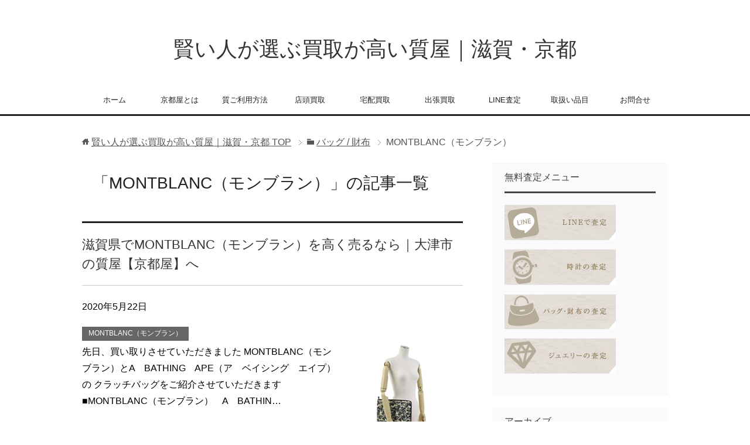

--- FILE ---
content_type: text/html; charset=UTF-8
request_url: https://kyotoya.blog/?cat=2378
body_size: 58926
content:
<!DOCTYPE html>
<html lang="ja"
      class="col2" itemscope itemtype="http://schema.org/Blog">
<head prefix="og: http://ogp.me/ns# fb: http://ogp.me/ns/fb#">

    <title>「MONTBLANC（モンブラン）」の記事一覧 | 賢い人が選ぶ買取が高い質屋｜滋賀・京都</title>
    <meta charset="UTF-8">
    <meta http-equiv="X-UA-Compatible" content="IE=edge">
	        <meta name="viewport" content="width=device-width, initial-scale=1.0">
			            <meta name="keywords" content="大津,質屋,買取,エルメス,ヴィトン,草津,MONTBLANC（モンブラン）">
				            <meta name="description" content="「MONTBLANC（モンブラン）」の記事一覧">
		<link rel="canonical" href="https://kyotoya.blog/?cat=2378" />

<!-- MapPress Easy Google Maps Version:2.95.3 (https://www.mappresspro.com) -->
<meta name='robots' content='max-image-preview:large' />
<link rel="alternate" type="application/rss+xml" title="賢い人が選ぶ買取が高い質屋｜滋賀・京都 &raquo; フィード" href="https://kyotoya.blog/?feed=rss2" />
<link rel="alternate" type="application/rss+xml" title="賢い人が選ぶ買取が高い質屋｜滋賀・京都 &raquo; コメントフィード" href="https://kyotoya.blog/?feed=comments-rss2" />
<link rel="alternate" type="application/rss+xml" title="賢い人が選ぶ買取が高い質屋｜滋賀・京都 &raquo; MONTBLANC（モンブラン） カテゴリーのフィード" href="https://kyotoya.blog/?feed=rss2&#038;cat=2378" />
<style id='wp-img-auto-sizes-contain-inline-css' type='text/css'>
img:is([sizes=auto i],[sizes^="auto," i]){contain-intrinsic-size:3000px 1500px}
/*# sourceURL=wp-img-auto-sizes-contain-inline-css */
</style>
<style id='wp-emoji-styles-inline-css' type='text/css'>

	img.wp-smiley, img.emoji {
		display: inline !important;
		border: none !important;
		box-shadow: none !important;
		height: 1em !important;
		width: 1em !important;
		margin: 0 0.07em !important;
		vertical-align: -0.1em !important;
		background: none !important;
		padding: 0 !important;
	}
/*# sourceURL=wp-emoji-styles-inline-css */
</style>
<link rel='stylesheet' id='wp-block-library-css' href='https://kyotoya.blog/wp-includes/css/dist/block-library/style.min.css?ver=6.9' type='text/css' media='all' />
<style id='global-styles-inline-css' type='text/css'>
:root{--wp--preset--aspect-ratio--square: 1;--wp--preset--aspect-ratio--4-3: 4/3;--wp--preset--aspect-ratio--3-4: 3/4;--wp--preset--aspect-ratio--3-2: 3/2;--wp--preset--aspect-ratio--2-3: 2/3;--wp--preset--aspect-ratio--16-9: 16/9;--wp--preset--aspect-ratio--9-16: 9/16;--wp--preset--color--black: #000000;--wp--preset--color--cyan-bluish-gray: #abb8c3;--wp--preset--color--white: #ffffff;--wp--preset--color--pale-pink: #f78da7;--wp--preset--color--vivid-red: #cf2e2e;--wp--preset--color--luminous-vivid-orange: #ff6900;--wp--preset--color--luminous-vivid-amber: #fcb900;--wp--preset--color--light-green-cyan: #7bdcb5;--wp--preset--color--vivid-green-cyan: #00d084;--wp--preset--color--pale-cyan-blue: #8ed1fc;--wp--preset--color--vivid-cyan-blue: #0693e3;--wp--preset--color--vivid-purple: #9b51e0;--wp--preset--gradient--vivid-cyan-blue-to-vivid-purple: linear-gradient(135deg,rgb(6,147,227) 0%,rgb(155,81,224) 100%);--wp--preset--gradient--light-green-cyan-to-vivid-green-cyan: linear-gradient(135deg,rgb(122,220,180) 0%,rgb(0,208,130) 100%);--wp--preset--gradient--luminous-vivid-amber-to-luminous-vivid-orange: linear-gradient(135deg,rgb(252,185,0) 0%,rgb(255,105,0) 100%);--wp--preset--gradient--luminous-vivid-orange-to-vivid-red: linear-gradient(135deg,rgb(255,105,0) 0%,rgb(207,46,46) 100%);--wp--preset--gradient--very-light-gray-to-cyan-bluish-gray: linear-gradient(135deg,rgb(238,238,238) 0%,rgb(169,184,195) 100%);--wp--preset--gradient--cool-to-warm-spectrum: linear-gradient(135deg,rgb(74,234,220) 0%,rgb(151,120,209) 20%,rgb(207,42,186) 40%,rgb(238,44,130) 60%,rgb(251,105,98) 80%,rgb(254,248,76) 100%);--wp--preset--gradient--blush-light-purple: linear-gradient(135deg,rgb(255,206,236) 0%,rgb(152,150,240) 100%);--wp--preset--gradient--blush-bordeaux: linear-gradient(135deg,rgb(254,205,165) 0%,rgb(254,45,45) 50%,rgb(107,0,62) 100%);--wp--preset--gradient--luminous-dusk: linear-gradient(135deg,rgb(255,203,112) 0%,rgb(199,81,192) 50%,rgb(65,88,208) 100%);--wp--preset--gradient--pale-ocean: linear-gradient(135deg,rgb(255,245,203) 0%,rgb(182,227,212) 50%,rgb(51,167,181) 100%);--wp--preset--gradient--electric-grass: linear-gradient(135deg,rgb(202,248,128) 0%,rgb(113,206,126) 100%);--wp--preset--gradient--midnight: linear-gradient(135deg,rgb(2,3,129) 0%,rgb(40,116,252) 100%);--wp--preset--font-size--small: 13px;--wp--preset--font-size--medium: 20px;--wp--preset--font-size--large: 36px;--wp--preset--font-size--x-large: 42px;--wp--preset--spacing--20: 0.44rem;--wp--preset--spacing--30: 0.67rem;--wp--preset--spacing--40: 1rem;--wp--preset--spacing--50: 1.5rem;--wp--preset--spacing--60: 2.25rem;--wp--preset--spacing--70: 3.38rem;--wp--preset--spacing--80: 5.06rem;--wp--preset--shadow--natural: 6px 6px 9px rgba(0, 0, 0, 0.2);--wp--preset--shadow--deep: 12px 12px 50px rgba(0, 0, 0, 0.4);--wp--preset--shadow--sharp: 6px 6px 0px rgba(0, 0, 0, 0.2);--wp--preset--shadow--outlined: 6px 6px 0px -3px rgb(255, 255, 255), 6px 6px rgb(0, 0, 0);--wp--preset--shadow--crisp: 6px 6px 0px rgb(0, 0, 0);}:where(.is-layout-flex){gap: 0.5em;}:where(.is-layout-grid){gap: 0.5em;}body .is-layout-flex{display: flex;}.is-layout-flex{flex-wrap: wrap;align-items: center;}.is-layout-flex > :is(*, div){margin: 0;}body .is-layout-grid{display: grid;}.is-layout-grid > :is(*, div){margin: 0;}:where(.wp-block-columns.is-layout-flex){gap: 2em;}:where(.wp-block-columns.is-layout-grid){gap: 2em;}:where(.wp-block-post-template.is-layout-flex){gap: 1.25em;}:where(.wp-block-post-template.is-layout-grid){gap: 1.25em;}.has-black-color{color: var(--wp--preset--color--black) !important;}.has-cyan-bluish-gray-color{color: var(--wp--preset--color--cyan-bluish-gray) !important;}.has-white-color{color: var(--wp--preset--color--white) !important;}.has-pale-pink-color{color: var(--wp--preset--color--pale-pink) !important;}.has-vivid-red-color{color: var(--wp--preset--color--vivid-red) !important;}.has-luminous-vivid-orange-color{color: var(--wp--preset--color--luminous-vivid-orange) !important;}.has-luminous-vivid-amber-color{color: var(--wp--preset--color--luminous-vivid-amber) !important;}.has-light-green-cyan-color{color: var(--wp--preset--color--light-green-cyan) !important;}.has-vivid-green-cyan-color{color: var(--wp--preset--color--vivid-green-cyan) !important;}.has-pale-cyan-blue-color{color: var(--wp--preset--color--pale-cyan-blue) !important;}.has-vivid-cyan-blue-color{color: var(--wp--preset--color--vivid-cyan-blue) !important;}.has-vivid-purple-color{color: var(--wp--preset--color--vivid-purple) !important;}.has-black-background-color{background-color: var(--wp--preset--color--black) !important;}.has-cyan-bluish-gray-background-color{background-color: var(--wp--preset--color--cyan-bluish-gray) !important;}.has-white-background-color{background-color: var(--wp--preset--color--white) !important;}.has-pale-pink-background-color{background-color: var(--wp--preset--color--pale-pink) !important;}.has-vivid-red-background-color{background-color: var(--wp--preset--color--vivid-red) !important;}.has-luminous-vivid-orange-background-color{background-color: var(--wp--preset--color--luminous-vivid-orange) !important;}.has-luminous-vivid-amber-background-color{background-color: var(--wp--preset--color--luminous-vivid-amber) !important;}.has-light-green-cyan-background-color{background-color: var(--wp--preset--color--light-green-cyan) !important;}.has-vivid-green-cyan-background-color{background-color: var(--wp--preset--color--vivid-green-cyan) !important;}.has-pale-cyan-blue-background-color{background-color: var(--wp--preset--color--pale-cyan-blue) !important;}.has-vivid-cyan-blue-background-color{background-color: var(--wp--preset--color--vivid-cyan-blue) !important;}.has-vivid-purple-background-color{background-color: var(--wp--preset--color--vivid-purple) !important;}.has-black-border-color{border-color: var(--wp--preset--color--black) !important;}.has-cyan-bluish-gray-border-color{border-color: var(--wp--preset--color--cyan-bluish-gray) !important;}.has-white-border-color{border-color: var(--wp--preset--color--white) !important;}.has-pale-pink-border-color{border-color: var(--wp--preset--color--pale-pink) !important;}.has-vivid-red-border-color{border-color: var(--wp--preset--color--vivid-red) !important;}.has-luminous-vivid-orange-border-color{border-color: var(--wp--preset--color--luminous-vivid-orange) !important;}.has-luminous-vivid-amber-border-color{border-color: var(--wp--preset--color--luminous-vivid-amber) !important;}.has-light-green-cyan-border-color{border-color: var(--wp--preset--color--light-green-cyan) !important;}.has-vivid-green-cyan-border-color{border-color: var(--wp--preset--color--vivid-green-cyan) !important;}.has-pale-cyan-blue-border-color{border-color: var(--wp--preset--color--pale-cyan-blue) !important;}.has-vivid-cyan-blue-border-color{border-color: var(--wp--preset--color--vivid-cyan-blue) !important;}.has-vivid-purple-border-color{border-color: var(--wp--preset--color--vivid-purple) !important;}.has-vivid-cyan-blue-to-vivid-purple-gradient-background{background: var(--wp--preset--gradient--vivid-cyan-blue-to-vivid-purple) !important;}.has-light-green-cyan-to-vivid-green-cyan-gradient-background{background: var(--wp--preset--gradient--light-green-cyan-to-vivid-green-cyan) !important;}.has-luminous-vivid-amber-to-luminous-vivid-orange-gradient-background{background: var(--wp--preset--gradient--luminous-vivid-amber-to-luminous-vivid-orange) !important;}.has-luminous-vivid-orange-to-vivid-red-gradient-background{background: var(--wp--preset--gradient--luminous-vivid-orange-to-vivid-red) !important;}.has-very-light-gray-to-cyan-bluish-gray-gradient-background{background: var(--wp--preset--gradient--very-light-gray-to-cyan-bluish-gray) !important;}.has-cool-to-warm-spectrum-gradient-background{background: var(--wp--preset--gradient--cool-to-warm-spectrum) !important;}.has-blush-light-purple-gradient-background{background: var(--wp--preset--gradient--blush-light-purple) !important;}.has-blush-bordeaux-gradient-background{background: var(--wp--preset--gradient--blush-bordeaux) !important;}.has-luminous-dusk-gradient-background{background: var(--wp--preset--gradient--luminous-dusk) !important;}.has-pale-ocean-gradient-background{background: var(--wp--preset--gradient--pale-ocean) !important;}.has-electric-grass-gradient-background{background: var(--wp--preset--gradient--electric-grass) !important;}.has-midnight-gradient-background{background: var(--wp--preset--gradient--midnight) !important;}.has-small-font-size{font-size: var(--wp--preset--font-size--small) !important;}.has-medium-font-size{font-size: var(--wp--preset--font-size--medium) !important;}.has-large-font-size{font-size: var(--wp--preset--font-size--large) !important;}.has-x-large-font-size{font-size: var(--wp--preset--font-size--x-large) !important;}
/*# sourceURL=global-styles-inline-css */
</style>

<style id='classic-theme-styles-inline-css' type='text/css'>
/*! This file is auto-generated */
.wp-block-button__link{color:#fff;background-color:#32373c;border-radius:9999px;box-shadow:none;text-decoration:none;padding:calc(.667em + 2px) calc(1.333em + 2px);font-size:1.125em}.wp-block-file__button{background:#32373c;color:#fff;text-decoration:none}
/*# sourceURL=/wp-includes/css/classic-themes.min.css */
</style>
<link rel='stylesheet' id='contact-form-7-css' href='https://kyotoya.blog/wp-content/plugins/contact-form-7/includes/css/styles.css?ver=6.1.4' type='text/css' media='all' />
<link rel='stylesheet' id='mappress-leaflet-css' href='https://kyotoya.blog/wp-content/plugins/mappress-google-maps-for-wordpress/lib/leaflet/leaflet.css?ver=1.7.1' type='text/css' media='all' />
<link rel='stylesheet' id='mappress-css' href='https://kyotoya.blog/wp-content/plugins/mappress-google-maps-for-wordpress/css/mappress.css?ver=2.95.3' type='text/css' media='all' />
<link rel='stylesheet' id='keni_base-css' href='https://kyotoya.blog/wp-content/themes/keni71_wp_cool_black_201801291356/base.css?ver=6.9' type='text/css' media='all' />
<link rel='stylesheet' id='keni_rwd-css' href='https://kyotoya.blog/wp-content/themes/keni71_wp_cool_black_201801291356/rwd.css?ver=6.9' type='text/css' media='all' />
<script type="text/javascript" src="https://kyotoya.blog/wp-includes/js/jquery/jquery.min.js?ver=3.7.1" id="jquery-core-js"></script>
<script type="text/javascript" src="https://kyotoya.blog/wp-includes/js/jquery/jquery-migrate.min.js?ver=3.4.1" id="jquery-migrate-js"></script>
<link rel="https://api.w.org/" href="https://kyotoya.blog/index.php?rest_route=/" /><link rel="alternate" title="JSON" type="application/json" href="https://kyotoya.blog/index.php?rest_route=/wp/v2/categories/2378" /><link rel="EditURI" type="application/rsd+xml" title="RSD" href="https://kyotoya.blog/xmlrpc.php?rsd" />
<meta name="generator" content="WordPress 6.9" />
<script type="text/javascript">
	window._wp_rp_static_base_url = 'https://wprp.zemanta.com/static/';
	window._wp_rp_wp_ajax_url = "https://kyotoya.blog/wp-admin/admin-ajax.php";
	window._wp_rp_plugin_version = '3.6.4';
	window._wp_rp_post_id = '16401';
	window._wp_rp_num_rel_posts = '6';
	window._wp_rp_thumbnails = true;
	window._wp_rp_post_title = '%E6%BB%8B%E8%B3%80%E7%9C%8C%E3%81%A7MONTBLANC%EF%BC%88%E3%83%A2%E3%83%B3%E3%83%96%E3%83%A9%E3%83%B3%EF%BC%89%E3%82%92%E9%AB%98%E3%81%8F%E5%A3%B2%E3%82%8B%E3%81%AA%E3%82%89%EF%BD%9C%E5%A4%A7%E6%B4%A5%E5%B8%82%E3%81%AE%E8%B3%AA%E5%B1%8B%E3%80%90%E4%BA%AC%E9%83%BD%E5%B1%8B%E3%80%91%E3%81%B8';
	window._wp_rp_post_tags = ['%E3%83%A2%E3%83%B3%E3%83%96%E3%83%A9%E3%83%B3', '%E3%82%A8%E3%82%A4%E3%83%97', '%E3%82%AF%E3%83%A9%E3%83%83%E3%83%81%E3%83%90%E3%83%83%E3%82%B0', 'montblanc', 'montblanc%EF%BC%88%E3%83%A2%E3%83%B3%E3%83%96%E3%83%A9%E3%83%B3%EF%BC%89', 'solid', 'ccc', 'td', 'a', 'aa', 'tr', 'alt'];
	window._wp_rp_promoted_content = true;
</script>
<link rel="stylesheet" href="https://kyotoya.blog/wp-content/plugins/wordpress-23-related-posts-plugin/static/themes/vertical-m.css?version=3.6.4" />
<style>.simplemap img{max-width:none !important;padding:0 !important;margin:0 !important;}.staticmap,.staticmap img{max-width:100% !important;height:auto !important;}.simplemap .simplemap-content{display:none;}</style>
<link rel="icon" href="https://kyotoya.blog/wp-content/uploads/2018/03/cropped-icon_049480_2561-32x32.png" sizes="32x32" />
<link rel="icon" href="https://kyotoya.blog/wp-content/uploads/2018/03/cropped-icon_049480_2561-192x192.png" sizes="192x192" />
<link rel="apple-touch-icon" href="https://kyotoya.blog/wp-content/uploads/2018/03/cropped-icon_049480_2561-180x180.png" />
<meta name="msapplication-TileImage" content="https://kyotoya.blog/wp-content/uploads/2018/03/cropped-icon_049480_2561-270x270.png" />

<!-- Twitter Cards -->
<meta name="twitter:card" content="summary" />
<meta name="twitter:site" content="@kyotoya78" />
<meta name="twitter:title" content="「MONTBLANC（モンブラン）」の記事一覧 | 賢い人が選ぶ買取が高い質屋｜滋賀・京都" />
<meta name="twitter:description" content="「MONTBLANC（モンブラン）」の記事一覧" />
<meta name="twitter:image" content="https://kyotoya.blog/wp-content/uploads/2018/06/kyo1-1.png" />
<!--Twitter Cards-->

<!--microdata-->
<meta itemprop="name" content="「MONTBLANC（モンブラン）」の記事一覧 | 賢い人が選ぶ買取が高い質屋｜滋賀・京都" />
<meta itemprop="description" content="「MONTBLANC（モンブラン）」の記事一覧" />
<meta itemprop="image" content="https://kyotoya.blog/wp-content/themes/keni62_wp_corp_140720/ogp.jpg" />
<!--microdata-->
    <!--[if lt IE 9]>
    <script src="https://kyotoya.blog/wp-content/themes/keni71_wp_cool_black_201801291356/js/html5.js"></script><![endif]-->
	<!-- Global site tag (gtag.js) - Google Analytics -->
<script async src="https://www.googletagmanager.com/gtag/js?id=UA-54387833-2"></script>
<script>
  window.dataLayer = window.dataLayer || [];
  function gtag(){dataLayer.push(arguments);}
  gtag('js', new Date());

  gtag('config', 'UA-54387833-2');
</script>
	
	
	<link rel="canonical" href="https://kyotoya.blog">

	
	
</head>
    <body class="archive category category-montblanc category-2378 wp-theme-keni71_wp_cool_black_201801291356">
	
    <div class="container">
        <header id="top" class="site-header ">
            <div class="site-header-in">
                <div class="site-header-conts">
					                        <p class="site-title"><a
                                    href="https://kyotoya.blog">賢い人が選ぶ買取が高い質屋｜滋賀・京都</a>
                        </p>
					                </div>
            </div>
			                <!--▼グローバルナビ-->
                <nav class="global-nav">
                    <div class="global-nav-in">
                        <div class="global-nav-panel"><span class="btn-global-nav icon-gn-menu">メニュー</span></div>
                        <ul id="menu">
							<li class="menu-item menu-item-type-custom menu-item-object-custom menu-item-home menu-item-124"><a href="https://kyotoya.blog/">ホーム</a></li>
<li class="menu-item menu-item-type-post_type menu-item-object-page menu-item-78"><a href="https://kyotoya.blog/?page_id=2">京都屋とは</a></li>
<li class="menu-item menu-item-type-post_type menu-item-object-page menu-item-75"><a href="https://kyotoya.blog/?page_id=41">質ご利用方法</a></li>
<li class="menu-item menu-item-type-post_type menu-item-object-page menu-item-77"><a href="https://kyotoya.blog/?page_id=37">店頭買取</a></li>
<li class="menu-item menu-item-type-post_type menu-item-object-page menu-item-74"><a href="https://kyotoya.blog/?page_id=43">宅配買取</a></li>
<li class="menu-item menu-item-type-post_type menu-item-object-page menu-item-76"><a href="https://kyotoya.blog/?page_id=39">出張買取</a></li>
<li class="menu-item menu-item-type-post_type menu-item-object-page menu-item-94"><a href="https://kyotoya.blog/?page_id=91">LINE査定</a></li>
<li class="menu-item menu-item-type-post_type menu-item-object-page menu-item-106"><a href="https://kyotoya.blog/?page_id=102">取扱い品目</a></li>
<li class="menu-item menu-item-type-post_type menu-item-object-page menu-item-73"><a href="https://kyotoya.blog/?page_id=46">お問合せ</a></li>
                        </ul>
                    </div>
                </nav>
                <!--▲グローバルナビ-->
			        
      
      
      
      <!-- Global Site Tag (gtag.js) - Google Analytics -->
<script async src="https://www.googletagmanager.com/gtag/js?id=GA_TRACKING_ID"></script>
<script>
  window.dataLayer = window.dataLayer || [];
  function gtag(){dataLayer.push(arguments);}
  gtag('js', new Date());

  gtag('config', 'GA_TRACKING_ID');
</script>
      
      
      
        
        </header>
		        <!--▲サイトヘッダー-->

    <div class="main-body">
        <div class="main-body-in">

            <!--▼パン屑ナビ-->
					<nav class="breadcrumbs">
			<ol class="breadcrumbs-in" itemscope itemtype="http://schema.org/BreadcrumbList">
				<li class="bcl-first" itemprop="itemListElement" itemscope itemtype="http://schema.org/ListItem">
	<a itemprop="item" href="https://kyotoya.blog"><span itemprop="name">賢い人が選ぶ買取が高い質屋｜滋賀・京都</span> TOP</a>
	<meta itemprop="position" content="1" />
</li>
<li itemprop="itemListElement" itemscope itemtype="http://schema.org/ListItem">
	<a itemprop="item" href="https://kyotoya.blog/?cat=3"><span itemprop="name">バッグ / 財布</span></a>
	<meta itemprop="position" content="2" />
</li>
<li class="bcl-last">MONTBLANC（モンブラン）</li>
			</ol>
		</nav>
            <!--▲パン屑ナビ-->

            <!--▼メインコンテンツ-->
            <main>
                <div class="main-conts">

                    <h1 class="archive-title">「MONTBLANC（モンブラン）」の記事一覧</h1>

					
					
	<article id="post-16401" class="section-wrap">
		<div class="section-in">
		<header class="article-header">
			<h2 class="section-title"><a href="https://kyotoya.blog/?p=16401" title="滋賀県でMONTBLANC（モンブラン）を高く売るなら｜大津市の質屋【京都屋】へ">滋賀県でMONTBLANC（モンブラン）を高く売るなら｜大津市の質屋【京都屋】へ</a></h2>
			<p class="post-date"><time datetime="2020-05-22">2020年5月22日</time></p>
			<div class="post-cat">
<span class="cat cat2378" style="background-color: #666;"><a href="https://kyotoya.blog/?cat=2378" style="color: #fff;">MONTBLANC（モンブラン）</a></span>

</div>
		</header>
		<div class="article-body">
		<div class="eye-catch"><a href="https://kyotoya.blog/?p=16401" title="滋賀県でMONTBLANC（モンブラン）を高く売るなら｜大津市の質屋【京都屋】へ"><img width="200" height="150" src="https://kyotoya.blog/wp-content/uploads/2020/05/2020519.jpg" class="attachment-post-thumbnail size-post-thumbnail wp-post-image" alt="" decoding="async" /></a></div>
		<p>先日、買い取りさせていただきました MONTBLANC（モンブラン）とA　BATHING　APE（ア　ベイシング　エイプ）の クラッチバッグをご紹介させていただきます ■MONTBLANC（モンブラン）　A　BATHIN…</p>
		<p class="link-next"><a href="https://kyotoya.blog/?p=16401">続きを読む</a></p>
		</div>
		</div>
	</article>


                </div><!--main-conts-->
            </main>
            <!--▲メインコンテンツ-->

			    <!--▼サブコンテンツ-->
    <aside class="sub-conts sidebar">
		<section id="text-2" class="section-wrap widget-conts widget_text"><div class="section-in"><h3 class="section-title">無料査定メニュー</h3>			<div class="textwidget"><p><a href="https://kyotoya.blog?page_id=91"><img decoding="async" src="https://kyotoya.blog/wp-content/uploads/2016/02/menu1.png" alt="LINEで査定" /></a></p>
<p><a href="https://kyotoya.blog?page_id=179"><img decoding="async" src="https://kyotoya.blog/wp-content/uploads/2016/02/menu2.png" alt="時計の査定" /></a></p>
<p><a href="https://kyotoya.blog?page_id=330"><img decoding="async" src="https://kyotoya.blog/wp-content/uploads/2016/02/menu3.png" alt="バッグ・財布・小物の査定" /></a></p>
<p><a href="https://kyotoya.blog?page_id=383"><img decoding="async" src="https://kyotoya.blog/wp-content/uploads/2016/02/menu4.png" alt="ジュエリーの査定" /></a></p>
</div>
		</div></section><section id="archives-3" class="section-wrap widget-conts widget_archive"><div class="section-in"><h3 class="section-title">アーカイブ</h3>		<label class="screen-reader-text" for="archives-dropdown-3">アーカイブ</label>
		<select id="archives-dropdown-3" name="archive-dropdown">
			
			<option value="">月を選択</option>
				<option value='https://kyotoya.blog/?m=202601'> 2026年1月 </option>
	<option value='https://kyotoya.blog/?m=202512'> 2025年12月 </option>
	<option value='https://kyotoya.blog/?m=202511'> 2025年11月 </option>
	<option value='https://kyotoya.blog/?m=202510'> 2025年10月 </option>
	<option value='https://kyotoya.blog/?m=202509'> 2025年9月 </option>
	<option value='https://kyotoya.blog/?m=202508'> 2025年8月 </option>
	<option value='https://kyotoya.blog/?m=202507'> 2025年7月 </option>
	<option value='https://kyotoya.blog/?m=202506'> 2025年6月 </option>
	<option value='https://kyotoya.blog/?m=202505'> 2025年5月 </option>
	<option value='https://kyotoya.blog/?m=202504'> 2025年4月 </option>
	<option value='https://kyotoya.blog/?m=202503'> 2025年3月 </option>
	<option value='https://kyotoya.blog/?m=202502'> 2025年2月 </option>
	<option value='https://kyotoya.blog/?m=202501'> 2025年1月 </option>
	<option value='https://kyotoya.blog/?m=202412'> 2024年12月 </option>
	<option value='https://kyotoya.blog/?m=202411'> 2024年11月 </option>
	<option value='https://kyotoya.blog/?m=202410'> 2024年10月 </option>
	<option value='https://kyotoya.blog/?m=202409'> 2024年9月 </option>
	<option value='https://kyotoya.blog/?m=202408'> 2024年8月 </option>
	<option value='https://kyotoya.blog/?m=202407'> 2024年7月 </option>
	<option value='https://kyotoya.blog/?m=202406'> 2024年6月 </option>
	<option value='https://kyotoya.blog/?m=202405'> 2024年5月 </option>
	<option value='https://kyotoya.blog/?m=202404'> 2024年4月 </option>
	<option value='https://kyotoya.blog/?m=202403'> 2024年3月 </option>
	<option value='https://kyotoya.blog/?m=202402'> 2024年2月 </option>
	<option value='https://kyotoya.blog/?m=202401'> 2024年1月 </option>
	<option value='https://kyotoya.blog/?m=202312'> 2023年12月 </option>
	<option value='https://kyotoya.blog/?m=202311'> 2023年11月 </option>
	<option value='https://kyotoya.blog/?m=202310'> 2023年10月 </option>
	<option value='https://kyotoya.blog/?m=202309'> 2023年9月 </option>
	<option value='https://kyotoya.blog/?m=202308'> 2023年8月 </option>
	<option value='https://kyotoya.blog/?m=202307'> 2023年7月 </option>
	<option value='https://kyotoya.blog/?m=202306'> 2023年6月 </option>
	<option value='https://kyotoya.blog/?m=202305'> 2023年5月 </option>
	<option value='https://kyotoya.blog/?m=202304'> 2023年4月 </option>
	<option value='https://kyotoya.blog/?m=202303'> 2023年3月 </option>
	<option value='https://kyotoya.blog/?m=202302'> 2023年2月 </option>
	<option value='https://kyotoya.blog/?m=202301'> 2023年1月 </option>
	<option value='https://kyotoya.blog/?m=202212'> 2022年12月 </option>
	<option value='https://kyotoya.blog/?m=202211'> 2022年11月 </option>
	<option value='https://kyotoya.blog/?m=202210'> 2022年10月 </option>
	<option value='https://kyotoya.blog/?m=202209'> 2022年9月 </option>
	<option value='https://kyotoya.blog/?m=202208'> 2022年8月 </option>
	<option value='https://kyotoya.blog/?m=202207'> 2022年7月 </option>
	<option value='https://kyotoya.blog/?m=202206'> 2022年6月 </option>
	<option value='https://kyotoya.blog/?m=202205'> 2022年5月 </option>
	<option value='https://kyotoya.blog/?m=202204'> 2022年4月 </option>
	<option value='https://kyotoya.blog/?m=202203'> 2022年3月 </option>
	<option value='https://kyotoya.blog/?m=202202'> 2022年2月 </option>
	<option value='https://kyotoya.blog/?m=202201'> 2022年1月 </option>
	<option value='https://kyotoya.blog/?m=202112'> 2021年12月 </option>
	<option value='https://kyotoya.blog/?m=202111'> 2021年11月 </option>
	<option value='https://kyotoya.blog/?m=202110'> 2021年10月 </option>
	<option value='https://kyotoya.blog/?m=202109'> 2021年9月 </option>
	<option value='https://kyotoya.blog/?m=202108'> 2021年8月 </option>
	<option value='https://kyotoya.blog/?m=202107'> 2021年7月 </option>
	<option value='https://kyotoya.blog/?m=202106'> 2021年6月 </option>
	<option value='https://kyotoya.blog/?m=202105'> 2021年5月 </option>
	<option value='https://kyotoya.blog/?m=202104'> 2021年4月 </option>
	<option value='https://kyotoya.blog/?m=202103'> 2021年3月 </option>
	<option value='https://kyotoya.blog/?m=202102'> 2021年2月 </option>
	<option value='https://kyotoya.blog/?m=202101'> 2021年1月 </option>
	<option value='https://kyotoya.blog/?m=202012'> 2020年12月 </option>
	<option value='https://kyotoya.blog/?m=202011'> 2020年11月 </option>
	<option value='https://kyotoya.blog/?m=202010'> 2020年10月 </option>
	<option value='https://kyotoya.blog/?m=202009'> 2020年9月 </option>
	<option value='https://kyotoya.blog/?m=202008'> 2020年8月 </option>
	<option value='https://kyotoya.blog/?m=202007'> 2020年7月 </option>
	<option value='https://kyotoya.blog/?m=202006'> 2020年6月 </option>
	<option value='https://kyotoya.blog/?m=202005'> 2020年5月 </option>
	<option value='https://kyotoya.blog/?m=202004'> 2020年4月 </option>
	<option value='https://kyotoya.blog/?m=202003'> 2020年3月 </option>
	<option value='https://kyotoya.blog/?m=202002'> 2020年2月 </option>
	<option value='https://kyotoya.blog/?m=202001'> 2020年1月 </option>
	<option value='https://kyotoya.blog/?m=201912'> 2019年12月 </option>
	<option value='https://kyotoya.blog/?m=201911'> 2019年11月 </option>
	<option value='https://kyotoya.blog/?m=201910'> 2019年10月 </option>
	<option value='https://kyotoya.blog/?m=201909'> 2019年9月 </option>
	<option value='https://kyotoya.blog/?m=201908'> 2019年8月 </option>
	<option value='https://kyotoya.blog/?m=201907'> 2019年7月 </option>
	<option value='https://kyotoya.blog/?m=201906'> 2019年6月 </option>
	<option value='https://kyotoya.blog/?m=201905'> 2019年5月 </option>
	<option value='https://kyotoya.blog/?m=201904'> 2019年4月 </option>
	<option value='https://kyotoya.blog/?m=201903'> 2019年3月 </option>
	<option value='https://kyotoya.blog/?m=201902'> 2019年2月 </option>
	<option value='https://kyotoya.blog/?m=201901'> 2019年1月 </option>
	<option value='https://kyotoya.blog/?m=201812'> 2018年12月 </option>
	<option value='https://kyotoya.blog/?m=201811'> 2018年11月 </option>
	<option value='https://kyotoya.blog/?m=201810'> 2018年10月 </option>
	<option value='https://kyotoya.blog/?m=201809'> 2018年9月 </option>
	<option value='https://kyotoya.blog/?m=201808'> 2018年8月 </option>
	<option value='https://kyotoya.blog/?m=201807'> 2018年7月 </option>
	<option value='https://kyotoya.blog/?m=201806'> 2018年6月 </option>
	<option value='https://kyotoya.blog/?m=201805'> 2018年5月 </option>
	<option value='https://kyotoya.blog/?m=201804'> 2018年4月 </option>
	<option value='https://kyotoya.blog/?m=201803'> 2018年3月 </option>
	<option value='https://kyotoya.blog/?m=201802'> 2018年2月 </option>
	<option value='https://kyotoya.blog/?m=201801'> 2018年1月 </option>
	<option value='https://kyotoya.blog/?m=201712'> 2017年12月 </option>
	<option value='https://kyotoya.blog/?m=201711'> 2017年11月 </option>
	<option value='https://kyotoya.blog/?m=201710'> 2017年10月 </option>
	<option value='https://kyotoya.blog/?m=201709'> 2017年9月 </option>
	<option value='https://kyotoya.blog/?m=201708'> 2017年8月 </option>
	<option value='https://kyotoya.blog/?m=201707'> 2017年7月 </option>
	<option value='https://kyotoya.blog/?m=201706'> 2017年6月 </option>
	<option value='https://kyotoya.blog/?m=201705'> 2017年5月 </option>
	<option value='https://kyotoya.blog/?m=201704'> 2017年4月 </option>
	<option value='https://kyotoya.blog/?m=201703'> 2017年3月 </option>
	<option value='https://kyotoya.blog/?m=201702'> 2017年2月 </option>
	<option value='https://kyotoya.blog/?m=201701'> 2017年1月 </option>
	<option value='https://kyotoya.blog/?m=201612'> 2016年12月 </option>
	<option value='https://kyotoya.blog/?m=201611'> 2016年11月 </option>
	<option value='https://kyotoya.blog/?m=201610'> 2016年10月 </option>
	<option value='https://kyotoya.blog/?m=201609'> 2016年9月 </option>
	<option value='https://kyotoya.blog/?m=201608'> 2016年8月 </option>
	<option value='https://kyotoya.blog/?m=201607'> 2016年7月 </option>
	<option value='https://kyotoya.blog/?m=201606'> 2016年6月 </option>
	<option value='https://kyotoya.blog/?m=201605'> 2016年5月 </option>
	<option value='https://kyotoya.blog/?m=201604'> 2016年4月 </option>
	<option value='https://kyotoya.blog/?m=201603'> 2016年3月 </option>
	<option value='https://kyotoya.blog/?m=201602'> 2016年2月 </option>
	<option value='https://kyotoya.blog/?m=201601'> 2016年1月 </option>
	<option value='https://kyotoya.blog/?m=201512'> 2015年12月 </option>
	<option value='https://kyotoya.blog/?m=201511'> 2015年11月 </option>
	<option value='https://kyotoya.blog/?m=201510'> 2015年10月 </option>
	<option value='https://kyotoya.blog/?m=201509'> 2015年9月 </option>
	<option value='https://kyotoya.blog/?m=201508'> 2015年8月 </option>
	<option value='https://kyotoya.blog/?m=201507'> 2015年7月 </option>
	<option value='https://kyotoya.blog/?m=201506'> 2015年6月 </option>
	<option value='https://kyotoya.blog/?m=201505'> 2015年5月 </option>
	<option value='https://kyotoya.blog/?m=201504'> 2015年4月 </option>
	<option value='https://kyotoya.blog/?m=201503'> 2015年3月 </option>
	<option value='https://kyotoya.blog/?m=201502'> 2015年2月 </option>
	<option value='https://kyotoya.blog/?m=201501'> 2015年1月 </option>
	<option value='https://kyotoya.blog/?m=201412'> 2014年12月 </option>
	<option value='https://kyotoya.blog/?m=201411'> 2014年11月 </option>
	<option value='https://kyotoya.blog/?m=201410'> 2014年10月 </option>
	<option value='https://kyotoya.blog/?m=201409'> 2014年9月 </option>
	<option value='https://kyotoya.blog/?m=201408'> 2014年8月 </option>
	<option value='https://kyotoya.blog/?m=201407'> 2014年7月 </option>

		</select>

			<script type="text/javascript">
/* <![CDATA[ */

( ( dropdownId ) => {
	const dropdown = document.getElementById( dropdownId );
	function onSelectChange() {
		setTimeout( () => {
			if ( 'escape' === dropdown.dataset.lastkey ) {
				return;
			}
			if ( dropdown.value ) {
				document.location.href = dropdown.value;
			}
		}, 250 );
	}
	function onKeyUp( event ) {
		if ( 'Escape' === event.key ) {
			dropdown.dataset.lastkey = 'escape';
		} else {
			delete dropdown.dataset.lastkey;
		}
	}
	function onClick() {
		delete dropdown.dataset.lastkey;
	}
	dropdown.addEventListener( 'keyup', onKeyUp );
	dropdown.addEventListener( 'click', onClick );
	dropdown.addEventListener( 'change', onSelectChange );
})( "archives-dropdown-3" );

//# sourceURL=WP_Widget_Archives%3A%3Awidget
/* ]]> */
</script>
</div></section><section id="search-3" class="section-wrap widget-conts widget_search"><div class="section-in"><h3 class="section-title">キーワード検索</h3><form method="get" id="searchform" action="https://kyotoya.blog/">
	<div class="search-box">
		<input class="search" type="text" value="" name="s" id="s"><button id="searchsubmit" class="btn-search"><img alt="検索" width="32" height="20" src="https://kyotoya.blog/wp-content/themes/keni71_wp_cool_black_201801291356/images/icon/icon-btn-search.png"></button>
	</div>
</form></div></section><section id="categories-2" class="section-wrap widget-conts widget_categories"><div class="section-in"><h3 class="section-title">カテゴリー</h3>
			<ul>
					<li class="cat-item cat-item-1288"><a href="https://kyotoya.blog/?cat=1288">お酒</a>
</li>
	<li class="cat-item cat-item-1455"><a href="https://kyotoya.blog/?cat=1455">ノンブランドジュエリー</a>
<ul class='children'>
	<li class="cat-item cat-item-1456"><a href="https://kyotoya.blog/?cat=1456">ダイヤモンド</a>
</li>
	<li class="cat-item cat-item-1457"><a href="https://kyotoya.blog/?cat=1457">宝石</a>
</li>
</ul>
</li>
	<li class="cat-item cat-item-3 current-cat-parent current-cat-ancestor"><a href="https://kyotoya.blog/?cat=3">バッグ / 財布</a>
<ul class='children'>
	<li class="cat-item cat-item-1962"><a href="https://kyotoya.blog/?cat=1962">ANTEPRIMA（アンテプリマ）</a>
</li>
	<li class="cat-item cat-item-1673"><a href="https://kyotoya.blog/?cat=1673">ARMANI アルマーニ</a>
</li>
	<li class="cat-item cat-item-1914"><a href="https://kyotoya.blog/?cat=1914">Bill　Wall　Leather　ビルウォールレザー　BWL</a>
</li>
	<li class="cat-item cat-item-2159"><a href="https://kyotoya.blog/?cat=2159">BURBERRY　バーバリー</a>
</li>
	<li class="cat-item cat-item-1663"><a href="https://kyotoya.blog/?cat=1663">BVLGARI(ブルガリ)</a>
</li>
	<li class="cat-item cat-item-1587"><a href="https://kyotoya.blog/?cat=1587">Camille Fournet (カミーユフォルネ)</a>
</li>
	<li class="cat-item cat-item-249"><a href="https://kyotoya.blog/?cat=249">Christian Louboutin　クリスチャン・ルブタン</a>
</li>
	<li class="cat-item cat-item-525"><a href="https://kyotoya.blog/?cat=525">COACH　コーチ</a>
</li>
	<li class="cat-item cat-item-501"><a href="https://kyotoya.blog/?cat=501">DOLCE&amp;GABBANA</a>
</li>
	<li class="cat-item cat-item-1507"><a href="https://kyotoya.blog/?cat=1507">FENDI　フェンディ</a>
</li>
	<li class="cat-item cat-item-141"><a href="https://kyotoya.blog/?cat=141">GIVENCHY(ジバンシー)</a>
</li>
	<li class="cat-item cat-item-3772"><a href="https://kyotoya.blog/?cat=3772">HERVE CHAPELIER(エルベ・シャプリエ)</a>
</li>
	<li class="cat-item cat-item-2358"><a href="https://kyotoya.blog/?cat=2358">Hervechapelier（エルベシャプリエ）</a>
</li>
	<li class="cat-item cat-item-1809"><a href="https://kyotoya.blog/?cat=1809">Kate Spade(ケイトスペード)</a>
</li>
	<li class="cat-item cat-item-1767"><a href="https://kyotoya.blog/?cat=1767">KENZO　ケンゾー</a>
</li>
	<li class="cat-item cat-item-2529"><a href="https://kyotoya.blog/?cat=2529">MARNI（マルニ）</a>
</li>
	<li class="cat-item cat-item-1808"><a href="https://kyotoya.blog/?cat=1808">MAX MARA(マックスマーラ)</a>
</li>
	<li class="cat-item cat-item-2453"><a href="https://kyotoya.blog/?cat=2453">MONCLER（モンクレール）</a>
</li>
	<li class="cat-item cat-item-2378 current-cat"><a aria-current="page" href="https://kyotoya.blog/?cat=2378">MONTBLANC（モンブラン）</a>
</li>
	<li class="cat-item cat-item-2203"><a href="https://kyotoya.blog/?cat=2203">Off-White（オフホワイト）</a>
</li>
	<li class="cat-item cat-item-292"><a href="https://kyotoya.blog/?cat=292">Orobiancoオロビアンコ</a>
</li>
	<li class="cat-item cat-item-602"><a href="https://kyotoya.blog/?cat=602">PORTER　ポーター</a>
</li>
	<li class="cat-item cat-item-1717"><a href="https://kyotoya.blog/?cat=1717">Stella McCartney(ステラマッカートニー)</a>
</li>
	<li class="cat-item cat-item-122"><a href="https://kyotoya.blog/?cat=122">VALENTINO</a>
</li>
	<li class="cat-item cat-item-2042"><a href="https://kyotoya.blog/?cat=2042">ZERO　HALLIBURTON　ゼロハリバートン</a>
</li>
	<li class="cat-item cat-item-2462"><a href="https://kyotoya.blog/?cat=2462">アレキサンダー・マックイーン（ ALEXANDER McQUEEN）</a>
</li>
	<li class="cat-item cat-item-2001"><a href="https://kyotoya.blog/?cat=2001">イッセイミヤケ（ISSSEY　MIYAKE）</a>
</li>
	<li class="cat-item cat-item-2440"><a href="https://kyotoya.blog/?cat=2440">ヴェルサーチ（VERSACE）</a>
</li>
	<li class="cat-item cat-item-2787"><a href="https://kyotoya.blog/?cat=2787">エミリオプッチ（EMILIO PUCCI）</a>
</li>
	<li class="cat-item cat-item-822"><a href="https://kyotoya.blog/?cat=822">エムシーエム　MCM</a>
</li>
	<li class="cat-item cat-item-11"><a href="https://kyotoya.blog/?cat=11">エルメス(Hermès bag)</a>
</li>
	<li class="cat-item cat-item-370"><a href="https://kyotoya.blog/?cat=370">カルティエ(Cartier)　</a>
</li>
	<li class="cat-item cat-item-20"><a href="https://kyotoya.blog/?cat=20">グッチ(Gucci)</a>
</li>
	<li class="cat-item cat-item-49"><a href="https://kyotoya.blog/?cat=49">クリスチャンディオール(Christian Dior)</a>
</li>
	<li class="cat-item cat-item-853"><a href="https://kyotoya.blog/?cat=853">クロエ(Chloe)</a>
</li>
	<li class="cat-item cat-item-21"><a href="https://kyotoya.blog/?cat=21">ゴヤール（GOYARD）</a>
</li>
	<li class="cat-item cat-item-1465"><a href="https://kyotoya.blog/?cat=1465">サルヴァトーレフェラガモ(Salvatore Ferragamo)</a>
</li>
	<li class="cat-item cat-item-19"><a href="https://kyotoya.blog/?cat=19">サンローラン(SAINT LAURENT)</a>
</li>
	<li class="cat-item cat-item-1946"><a href="https://kyotoya.blog/?cat=1946">ジバンシィ（GIVENCHY）</a>
</li>
	<li class="cat-item cat-item-23"><a href="https://kyotoya.blog/?cat=23">ジミーチュー(Jimmy Choo)</a>
</li>
	<li class="cat-item cat-item-12"><a href="https://kyotoya.blog/?cat=12">シャネル(CHANEL)</a>
</li>
	<li class="cat-item cat-item-13"><a href="https://kyotoya.blog/?cat=13">セリーヌ(CELINE)</a>
</li>
	<li class="cat-item cat-item-2544"><a href="https://kyotoya.blog/?cat=2544">ディオール(DIOR)</a>
</li>
	<li class="cat-item cat-item-2638"><a href="https://kyotoya.blog/?cat=2638">デルヴォー（DELVAUX）</a>
</li>
	<li class="cat-item cat-item-14"><a href="https://kyotoya.blog/?cat=14">トリーバーチ（Tory Burch）</a>
</li>
	<li class="cat-item cat-item-2224"><a href="https://kyotoya.blog/?cat=2224">バリー（BALLY）</a>
</li>
	<li class="cat-item cat-item-22"><a href="https://kyotoya.blog/?cat=22">バレンシアガ(BALENCIAGA)</a>
</li>
	<li class="cat-item cat-item-16"><a href="https://kyotoya.blog/?cat=16">プラダ （PRADA）</a>
</li>
	<li class="cat-item cat-item-1100"><a href="https://kyotoya.blog/?cat=1100">ブリー(BREE)</a>
</li>
	<li class="cat-item cat-item-2432"><a href="https://kyotoya.blog/?cat=2432">フルラ（FURLA）</a>
</li>
	<li class="cat-item cat-item-2327"><a href="https://kyotoya.blog/?cat=2327">ベルルッティ（BERLUTI）</a>
</li>
	<li class="cat-item cat-item-1705"><a href="https://kyotoya.blog/?cat=1705">ポールスミス(Paul　Smith)</a>
</li>
	<li class="cat-item cat-item-18"><a href="https://kyotoya.blog/?cat=18">ボッテガ・ヴェネタ(Bottega Veneta)</a>
</li>
	<li class="cat-item cat-item-45"><a href="https://kyotoya.blog/?cat=45">マークジェイコブス(Marc Jacobs)</a>
</li>
	<li class="cat-item cat-item-24"><a href="https://kyotoya.blog/?cat=24">ミュウミュウ(miumiu)</a>
</li>
	<li class="cat-item cat-item-15"><a href="https://kyotoya.blog/?cat=15">ルイヴィトン(LOUIS VUITTON)</a>
</li>
	<li class="cat-item cat-item-17"><a href="https://kyotoya.blog/?cat=17">ロエベ（LOEWE）</a>
</li>
</ul>
</li>
	<li class="cat-item cat-item-25"><a href="https://kyotoya.blog/?cat=25">ブランドジュエリー</a>
<ul class='children'>
	<li class="cat-item cat-item-26"><a href="https://kyotoya.blog/?cat=26">ヴァンクリーフ＆アーペル(vancleefarpels)</a>
</li>
	<li class="cat-item cat-item-106"><a href="https://kyotoya.blog/?cat=106">エルメス(HERMES JEWELRY)</a>
</li>
	<li class="cat-item cat-item-27"><a href="https://kyotoya.blog/?cat=27">カルティエ(Cartier)</a>
</li>
	<li class="cat-item cat-item-36"><a href="https://kyotoya.blog/?cat=36">ギメル(gimel)</a>
</li>
	<li class="cat-item cat-item-44"><a href="https://kyotoya.blog/?cat=44">シャネル(CHANEL)</a>
</li>
	<li class="cat-item cat-item-56"><a href="https://kyotoya.blog/?cat=56">ジュエリー作家</a>
</li>
	<li class="cat-item cat-item-42"><a href="https://kyotoya.blog/?cat=42">ティファニー(TIFFANY)</a>
</li>
	<li class="cat-item cat-item-30"><a href="https://kyotoya.blog/?cat=30">ハリー・ウィンストン(Harry Winston)</a>
</li>
	<li class="cat-item cat-item-31"><a href="https://kyotoya.blog/?cat=31">ピアジェ(Piaget)</a>
</li>
	<li class="cat-item cat-item-32"><a href="https://kyotoya.blog/?cat=32">ブシュロン(Boucheron)</a>
</li>
	<li class="cat-item cat-item-33"><a href="https://kyotoya.blog/?cat=33">ブルガリ(BVLGARI)</a>
</li>
	<li class="cat-item cat-item-2580"><a href="https://kyotoya.blog/?cat=2580">フレッド（FRED）</a>
</li>
	<li class="cat-item cat-item-34"><a href="https://kyotoya.blog/?cat=34">ポメラート(Pomellato)</a>
</li>
	<li class="cat-item cat-item-40"><a href="https://kyotoya.blog/?cat=40">ミキモト(MIKIMOTO)</a>
</li>
	<li class="cat-item cat-item-41"><a href="https://kyotoya.blog/?cat=41">ルイ・ヴィトン(LOUIS VUITTON)</a>
</li>
	<li class="cat-item cat-item-37"><a href="https://kyotoya.blog/?cat=37">田崎真珠(ＴＡＳＡＫＩ)</a>
</li>
</ul>
</li>
	<li class="cat-item cat-item-130"><a href="https://kyotoya.blog/?cat=130">メガネ・サングラス</a>
<ul class='children'>
	<li class="cat-item cat-item-1348"><a href="https://kyotoya.blog/?cat=1348">Ray-ban　レイバン</a>
</li>
	<li class="cat-item cat-item-813"><a href="https://kyotoya.blog/?cat=813">シャネル アクセサリー</a>
</li>
	<li class="cat-item cat-item-2240"><a href="https://kyotoya.blog/?cat=2240">ディータ（DITA）</a>
</li>
	<li class="cat-item cat-item-131"><a href="https://kyotoya.blog/?cat=131">トム・フォード(TOM FORD)</a>
</li>
</ul>
</li>
	<li class="cat-item cat-item-214"><a href="https://kyotoya.blog/?cat=214">ライター</a>
<ul class='children'>
	<li class="cat-item cat-item-1404"><a href="https://kyotoya.blog/?cat=1404">カルティエ</a>
</li>
	<li class="cat-item cat-item-3539"><a href="https://kyotoya.blog/?cat=3539">ダンヒル(dunhill)</a>
</li>
	<li class="cat-item cat-item-239"><a href="https://kyotoya.blog/?cat=239">デュポン</a>
</li>
</ul>
</li>
	<li class="cat-item cat-item-1"><a href="https://kyotoya.blog/?cat=1">京都屋情報</a>
</li>
	<li class="cat-item cat-item-1179"><a href="https://kyotoya.blog/?cat=1179">唐津焼</a>
</li>
	<li class="cat-item cat-item-4"><a href="https://kyotoya.blog/?cat=4">時計</a>
<ul class='children'>
	<li class="cat-item cat-item-548"><a href="https://kyotoya.blog/?cat=548">Cartier　カルティエ</a>
</li>
	<li class="cat-item cat-item-3683"><a href="https://kyotoya.blog/?cat=3683">MAURICE LACROIX（モーリス・ラクロア)</a>
</li>
	<li class="cat-item cat-item-1346"><a href="https://kyotoya.blog/?cat=1346">アイダブリューシー（IWC）</a>
</li>
	<li class="cat-item cat-item-3507"><a href="https://kyotoya.blog/?cat=3507">アクアノウティック【AQUANAUTIC】</a>
</li>
	<li class="cat-item cat-item-194"><a href="https://kyotoya.blog/?cat=194">ウォルサム(WALTHAM)</a>
</li>
	<li class="cat-item cat-item-2467"><a href="https://kyotoya.blog/?cat=2467">ウブロ(HUBLOT)</a>
</li>
	<li class="cat-item cat-item-50"><a href="https://kyotoya.blog/?cat=50">エルメス(Hermès Watch)</a>
</li>
	<li class="cat-item cat-item-681"><a href="https://kyotoya.blog/?cat=681">オーデマピゲ(AUDEMARS PIGUET)</a>
</li>
	<li class="cat-item cat-item-1479"><a href="https://kyotoya.blog/?cat=1479">オフィチーネ パネライ（OFFICINE PANERAI）</a>
</li>
	<li class="cat-item cat-item-1123"><a href="https://kyotoya.blog/?cat=1123">オメガ(OMEGA)</a>
</li>
	<li class="cat-item cat-item-1410"><a href="https://kyotoya.blog/?cat=1410">カシオ（CASIO）</a>
</li>
	<li class="cat-item cat-item-3597"><a href="https://kyotoya.blog/?cat=3597">コルム(CORUM)</a>
</li>
	<li class="cat-item cat-item-1311"><a href="https://kyotoya.blog/?cat=1311">シチズン(CITIZEN)</a>
</li>
	<li class="cat-item cat-item-190"><a href="https://kyotoya.blog/?cat=190">ジャガールクルト（JAEGER LE COULTRE）</a>
</li>
	<li class="cat-item cat-item-3627"><a href="https://kyotoya.blog/?cat=3627">シャネル　(CHANEL)</a>
</li>
	<li class="cat-item cat-item-1186"><a href="https://kyotoya.blog/?cat=1186">セイコー(SEIKO)</a>
</li>
	<li class="cat-item cat-item-599"><a href="https://kyotoya.blog/?cat=599">タグ・ホイヤー(TAG Heuer)</a>
</li>
	<li class="cat-item cat-item-3159"><a href="https://kyotoya.blog/?cat=3159">ハリー・ウィンストン(HARRY　WINSTON)</a>
</li>
	<li class="cat-item cat-item-1165"><a href="https://kyotoya.blog/?cat=1165">ブライトリング(BREITLING)</a>
</li>
	<li class="cat-item cat-item-257"><a href="https://kyotoya.blog/?cat=257">フランク・ミュラー（Franck Muller）</a>
</li>
	<li class="cat-item cat-item-1066"><a href="https://kyotoya.blog/?cat=1066">ブレゲ（BREGUET）</a>
</li>
	<li class="cat-item cat-item-218"><a href="https://kyotoya.blog/?cat=218">ロレックス(ROLEX)</a>
</li>
	<li class="cat-item cat-item-1361"><a href="https://kyotoya.blog/?cat=1361">腕時計 / その他</a>
</li>
</ul>
</li>
	<li class="cat-item cat-item-1217"><a href="https://kyotoya.blog/?cat=1217">有田焼</a>
</li>
	<li class="cat-item cat-item-1733"><a href="https://kyotoya.blog/?cat=1733">漫画・古本の買取</a>
</li>
	<li class="cat-item cat-item-1182"><a href="https://kyotoya.blog/?cat=1182">生前整理・遺品整理</a>
<ul class='children'>
	<li class="cat-item cat-item-3389"><a href="https://kyotoya.blog/?cat=3389">切手・商品券</a>
</li>
</ul>
</li>
	<li class="cat-item cat-item-1219"><a href="https://kyotoya.blog/?cat=1219">美術品</a>
</li>
	<li class="cat-item cat-item-53"><a href="https://kyotoya.blog/?cat=53">金・プラチナの買取</a>
</li>
	<li class="cat-item cat-item-222"><a href="https://kyotoya.blog/?cat=222">靴</a>
<ul class='children'>
	<li class="cat-item cat-item-223"><a href="https://kyotoya.blog/?cat=223">Christian Louboutin　クリスチャン・ルブタン</a>
</li>
	<li class="cat-item cat-item-748"><a href="https://kyotoya.blog/?cat=748">DSQUARED2</a>
</li>
	<li class="cat-item cat-item-62"><a href="https://kyotoya.blog/?cat=62">シャネル</a>
</li>
	<li class="cat-item cat-item-2096"><a href="https://kyotoya.blog/?cat=2096">セルジオロッシ（sergio rossi）</a>
</li>
	<li class="cat-item cat-item-2216"><a href="https://kyotoya.blog/?cat=2216">モンクレール（MONCLER）</a>
</li>
</ul>
</li>
	<li class="cat-item cat-item-469"><a href="https://kyotoya.blog/?cat=469">食器</a>
<ul class='children'>
	<li class="cat-item cat-item-470"><a href="https://kyotoya.blog/?cat=470">Baccarat　バカラ</a>
</li>
	<li class="cat-item cat-item-1172"><a href="https://kyotoya.blog/?cat=1172">Richard Ginori(リチャードジノリ)</a>
</li>
</ul>
</li>
	<li class="cat-item cat-item-1222"><a href="https://kyotoya.blog/?cat=1222">骨董品</a>
<ul class='children'>
	<li class="cat-item cat-item-1175"><a href="https://kyotoya.blog/?cat=1175">茶道具</a>
</li>
	<li class="cat-item cat-item-1221"><a href="https://kyotoya.blog/?cat=1221">鉄瓶</a>
</li>
</ul>
</li>
			</ul>

			</div></section><section id="text-3" class="section-wrap widget-conts widget_text"><div class="section-in"><h3 class="section-title">FaceBook</h3>			<div class="textwidget"><div>
<div id="fb-root"></div>
<p><script>(function(d, s, id) {
  var js, fjs = d.getElementsByTagName(s)[0];
  if (d.getElementById(id)) return;
  js = d.createElement(s); js.id = id;
  js.src = "//connect.facebook.net/ja_KS/sdk.js#xfbml=1&version=v2.4&appId=154161607985951";
  fjs.parentNode.insertBefore(js, fjs);
}(document, 'script', 'facebook-jssdk'));</script>
</div>
<div class="fb-page" data-href="https://www.facebook.com/78kyotoya" data-width="300" data-small-header="false" data-adapt-container-width="true" data-hide-cover="false" data-show-facepile="true" data-show-posts="false">
<div class="fb-xfbml-parse-ignore">
<blockquote cite="https://www.facebook.com/78kyotoya"><p><a href="https://www.facebook.com/78kyotoya">ブランドリサイクル　京都屋　滋賀の老舗質屋</a></p></blockquote>
</div>
</div>
</div>
		</div></section><section id="text-4" class="section-wrap widget-conts widget_text"><div class="section-in">			<div class="textwidget"><p><a href="https://kyotoya.blog?page_id=720"><img decoding="async" src="https://kyotoya.blog/wp-content/uploads/2014/09/shichimarubana.jpg" alt="全国質屋組合連合会 マスコットキャラクターしちまる" /></a><br />
<a href="http://www.rakuten.co.jp/auc-kyotoya-shop/" target="blank"><img decoding="async" src="https://kyotoya.blog/wp-content/uploads/2014/08/rakuten.png" alt="京都屋　楽天市場店" /></a></p>
<p><a href="https://kyotoya.blog?page_id=2"><img decoding="async" src="https://kyotoya.blog/wp-content/uploads/2020/07/kbana.jpg" alt="京都屋概要" border="0" /></a></p>
<p><center><br />
<a title="お店・店舗 ブログランキングへ" href="http://blog.with2.net/link.php?1678209:2482"><img loading="lazy" decoding="async" src="http://image.with2.net/img/banner/c/banner_1/br_c_2482_1.gif" width="110" height="31" border="0" /></a><br />
<a style="font-size: 12px;" href="http://blog.with2.net/link.php?1678209:2482">お店・店舗 ブログランキングへ</a></center></p>
</div>
		</div></section><section id="meta-2" class="section-wrap widget-conts widget_meta"><div class="section-in"><h3 class="section-title">メタ情報</h3>
		<ul>
						<li><a href="https://kyotoya.blog/wp-login.php">ログイン</a></li>
			<li><a href="https://kyotoya.blog/?feed=rss2">投稿フィード</a></li>
			<li><a href="https://kyotoya.blog/?feed=comments-rss2">コメントフィード</a></li>

			<li><a href="https://ja.wordpress.org/">WordPress.org</a></li>
		</ul>

		</div></section>    </aside>
    <!--▲サブコンテンツ-->

	
        </div>
    </div>

<!--▼サイトフッター-->
<footer class="site-footer">
	<div class="site-footer-in">
	<div class="site-footer-conts">
	</div>
	</div>
	<div class="copyright">
		<p><small>(C) 2014賢い人が選ぶ買取が高い質屋｜滋賀・京都</small></p>
	</div>
</footer>
<!--▲サイトフッター-->


<!--▼ページトップ-->
<p class="page-top"><a href="#top"><img class="over" src="https://kyotoya.blog/wp-content/themes/keni71_wp_cool_black_201801291356/images/common/page-top_off.png" width="80" height="80" alt="ページの先頭へ"></a></p>
<!--▲ページトップ-->

</div><!--container-->

<script type="text/javascript" src="https://kyotoya.blog/wp-includes/js/dist/hooks.min.js?ver=dd5603f07f9220ed27f1" id="wp-hooks-js"></script>
<script type="text/javascript" src="https://kyotoya.blog/wp-includes/js/dist/i18n.min.js?ver=c26c3dc7bed366793375" id="wp-i18n-js"></script>
<script type="text/javascript" id="wp-i18n-js-after">
/* <![CDATA[ */
wp.i18n.setLocaleData( { 'text direction\u0004ltr': [ 'ltr' ] } );
//# sourceURL=wp-i18n-js-after
/* ]]> */
</script>
<script type="text/javascript" src="https://kyotoya.blog/wp-content/plugins/contact-form-7/includes/swv/js/index.js?ver=6.1.4" id="swv-js"></script>
<script type="text/javascript" id="contact-form-7-js-translations">
/* <![CDATA[ */
( function( domain, translations ) {
	var localeData = translations.locale_data[ domain ] || translations.locale_data.messages;
	localeData[""].domain = domain;
	wp.i18n.setLocaleData( localeData, domain );
} )( "contact-form-7", {"translation-revision-date":"2025-11-30 08:12:23+0000","generator":"GlotPress\/4.0.3","domain":"messages","locale_data":{"messages":{"":{"domain":"messages","plural-forms":"nplurals=1; plural=0;","lang":"ja_JP"},"This contact form is placed in the wrong place.":["\u3053\u306e\u30b3\u30f3\u30bf\u30af\u30c8\u30d5\u30a9\u30fc\u30e0\u306f\u9593\u9055\u3063\u305f\u4f4d\u7f6e\u306b\u7f6e\u304b\u308c\u3066\u3044\u307e\u3059\u3002"],"Error:":["\u30a8\u30e9\u30fc:"]}},"comment":{"reference":"includes\/js\/index.js"}} );
//# sourceURL=contact-form-7-js-translations
/* ]]> */
</script>
<script type="text/javascript" id="contact-form-7-js-before">
/* <![CDATA[ */
var wpcf7 = {
    "api": {
        "root": "https:\/\/kyotoya.blog\/index.php?rest_route=\/",
        "namespace": "contact-form-7\/v1"
    }
};
//# sourceURL=contact-form-7-js-before
/* ]]> */
</script>
<script type="text/javascript" src="https://kyotoya.blog/wp-content/plugins/contact-form-7/includes/js/index.js?ver=6.1.4" id="contact-form-7-js"></script>
<script type="text/javascript" src="https://kyotoya.blog/wp-content/themes/keni71_wp_cool_black_201801291356/js/socialButton.js?ver=6.9" id="my-social-js"></script>
<script type="text/javascript" src="https://kyotoya.blog/wp-content/themes/keni71_wp_cool_black_201801291356/js/utility.js?ver=6.9" id="my-utility-js"></script>
<script id="wp-emoji-settings" type="application/json">
{"baseUrl":"https://s.w.org/images/core/emoji/17.0.2/72x72/","ext":".png","svgUrl":"https://s.w.org/images/core/emoji/17.0.2/svg/","svgExt":".svg","source":{"concatemoji":"https://kyotoya.blog/wp-includes/js/wp-emoji-release.min.js?ver=6.9"}}
</script>
<script type="module">
/* <![CDATA[ */
/*! This file is auto-generated */
const a=JSON.parse(document.getElementById("wp-emoji-settings").textContent),o=(window._wpemojiSettings=a,"wpEmojiSettingsSupports"),s=["flag","emoji"];function i(e){try{var t={supportTests:e,timestamp:(new Date).valueOf()};sessionStorage.setItem(o,JSON.stringify(t))}catch(e){}}function c(e,t,n){e.clearRect(0,0,e.canvas.width,e.canvas.height),e.fillText(t,0,0);t=new Uint32Array(e.getImageData(0,0,e.canvas.width,e.canvas.height).data);e.clearRect(0,0,e.canvas.width,e.canvas.height),e.fillText(n,0,0);const a=new Uint32Array(e.getImageData(0,0,e.canvas.width,e.canvas.height).data);return t.every((e,t)=>e===a[t])}function p(e,t){e.clearRect(0,0,e.canvas.width,e.canvas.height),e.fillText(t,0,0);var n=e.getImageData(16,16,1,1);for(let e=0;e<n.data.length;e++)if(0!==n.data[e])return!1;return!0}function u(e,t,n,a){switch(t){case"flag":return n(e,"\ud83c\udff3\ufe0f\u200d\u26a7\ufe0f","\ud83c\udff3\ufe0f\u200b\u26a7\ufe0f")?!1:!n(e,"\ud83c\udde8\ud83c\uddf6","\ud83c\udde8\u200b\ud83c\uddf6")&&!n(e,"\ud83c\udff4\udb40\udc67\udb40\udc62\udb40\udc65\udb40\udc6e\udb40\udc67\udb40\udc7f","\ud83c\udff4\u200b\udb40\udc67\u200b\udb40\udc62\u200b\udb40\udc65\u200b\udb40\udc6e\u200b\udb40\udc67\u200b\udb40\udc7f");case"emoji":return!a(e,"\ud83e\u1fac8")}return!1}function f(e,t,n,a){let r;const o=(r="undefined"!=typeof WorkerGlobalScope&&self instanceof WorkerGlobalScope?new OffscreenCanvas(300,150):document.createElement("canvas")).getContext("2d",{willReadFrequently:!0}),s=(o.textBaseline="top",o.font="600 32px Arial",{});return e.forEach(e=>{s[e]=t(o,e,n,a)}),s}function r(e){var t=document.createElement("script");t.src=e,t.defer=!0,document.head.appendChild(t)}a.supports={everything:!0,everythingExceptFlag:!0},new Promise(t=>{let n=function(){try{var e=JSON.parse(sessionStorage.getItem(o));if("object"==typeof e&&"number"==typeof e.timestamp&&(new Date).valueOf()<e.timestamp+604800&&"object"==typeof e.supportTests)return e.supportTests}catch(e){}return null}();if(!n){if("undefined"!=typeof Worker&&"undefined"!=typeof OffscreenCanvas&&"undefined"!=typeof URL&&URL.createObjectURL&&"undefined"!=typeof Blob)try{var e="postMessage("+f.toString()+"("+[JSON.stringify(s),u.toString(),c.toString(),p.toString()].join(",")+"));",a=new Blob([e],{type:"text/javascript"});const r=new Worker(URL.createObjectURL(a),{name:"wpTestEmojiSupports"});return void(r.onmessage=e=>{i(n=e.data),r.terminate(),t(n)})}catch(e){}i(n=f(s,u,c,p))}t(n)}).then(e=>{for(const n in e)a.supports[n]=e[n],a.supports.everything=a.supports.everything&&a.supports[n],"flag"!==n&&(a.supports.everythingExceptFlag=a.supports.everythingExceptFlag&&a.supports[n]);var t;a.supports.everythingExceptFlag=a.supports.everythingExceptFlag&&!a.supports.flag,a.supports.everything||((t=a.source||{}).concatemoji?r(t.concatemoji):t.wpemoji&&t.twemoji&&(r(t.twemoji),r(t.wpemoji)))});
//# sourceURL=https://kyotoya.blog/wp-includes/js/wp-emoji-loader.min.js
/* ]]> */
</script>
	

</body>
</html>